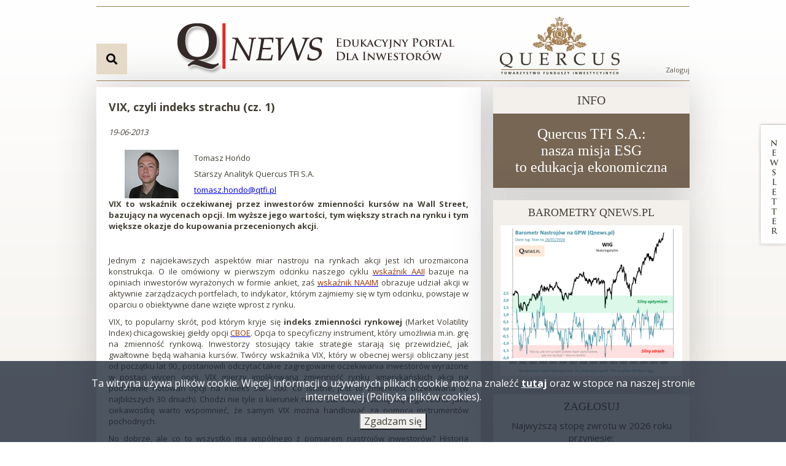

--- FILE ---
content_type: text/html; charset=UTF-8
request_url: https://qnews.pl/aktualnosc/vix-czyli-indeks-strachu-cz-1
body_size: 9159
content:


<!DOCTYPE html>
<html lang="pl" dir="ltr" prefix="content: http://purl.org/rss/1.0/modules/content/  dc: http://purl.org/dc/terms/  foaf: http://xmlns.com/foaf/0.1/  og: http://ogp.me/ns#  rdfs: http://www.w3.org/2000/01/rdf-schema#  schema: http://schema.org/  sioc: http://rdfs.org/sioc/ns#  sioct: http://rdfs.org/sioc/types#  skos: http://www.w3.org/2004/02/skos/core#  xsd: http://www.w3.org/2001/XMLSchema# ">
<head>
  <meta charset="utf-8" />
<meta name="Generator" content="Drupal 9 (https://www.drupal.org)" />
<meta name="MobileOptimized" content="width" />
<meta name="HandheldFriendly" content="true" />
<meta name="viewport" content="width=device-width, initial-scale=1.0" />
<link rel="icon" href="/themes/custom/qnews/favicon.ico" type="image/vnd.microsoft.icon" />
<link rel="canonical" href="https://qnews.pl/aktualnosc/vix-czyli-indeks-strachu-cz-1" />
<link rel="shortlink" href="https://qnews.pl/node/4614" />

    <title>VIX, czyli indeks strachu (cz. 1) | Qnews - Edukacyjny Portal Dla Inwestorów</title>
    <link rel="stylesheet" media="all" href="/core/themes/stable/css/system/components/ajax-progress.module.css?ss8ecl" />
<link rel="stylesheet" media="all" href="/core/themes/stable/css/system/components/align.module.css?ss8ecl" />
<link rel="stylesheet" media="all" href="/core/themes/stable/css/system/components/autocomplete-loading.module.css?ss8ecl" />
<link rel="stylesheet" media="all" href="/core/themes/stable/css/system/components/fieldgroup.module.css?ss8ecl" />
<link rel="stylesheet" media="all" href="/core/themes/stable/css/system/components/container-inline.module.css?ss8ecl" />
<link rel="stylesheet" media="all" href="/core/themes/stable/css/system/components/clearfix.module.css?ss8ecl" />
<link rel="stylesheet" media="all" href="/core/themes/stable/css/system/components/details.module.css?ss8ecl" />
<link rel="stylesheet" media="all" href="/core/themes/stable/css/system/components/hidden.module.css?ss8ecl" />
<link rel="stylesheet" media="all" href="/core/themes/stable/css/system/components/item-list.module.css?ss8ecl" />
<link rel="stylesheet" media="all" href="/core/themes/stable/css/system/components/js.module.css?ss8ecl" />
<link rel="stylesheet" media="all" href="/core/themes/stable/css/system/components/nowrap.module.css?ss8ecl" />
<link rel="stylesheet" media="all" href="/core/themes/stable/css/system/components/position-container.module.css?ss8ecl" />
<link rel="stylesheet" media="all" href="/core/themes/stable/css/system/components/progress.module.css?ss8ecl" />
<link rel="stylesheet" media="all" href="/core/themes/stable/css/system/components/reset-appearance.module.css?ss8ecl" />
<link rel="stylesheet" media="all" href="/core/themes/stable/css/system/components/resize.module.css?ss8ecl" />
<link rel="stylesheet" media="all" href="/core/themes/stable/css/system/components/sticky-header.module.css?ss8ecl" />
<link rel="stylesheet" media="all" href="/core/themes/stable/css/system/components/system-status-counter.css?ss8ecl" />
<link rel="stylesheet" media="all" href="/core/themes/stable/css/system/components/system-status-report-counters.css?ss8ecl" />
<link rel="stylesheet" media="all" href="/core/themes/stable/css/system/components/system-status-report-general-info.css?ss8ecl" />
<link rel="stylesheet" media="all" href="/core/themes/stable/css/system/components/tabledrag.module.css?ss8ecl" />
<link rel="stylesheet" media="all" href="/core/themes/stable/css/system/components/tablesort.module.css?ss8ecl" />
<link rel="stylesheet" media="all" href="/core/themes/stable/css/system/components/tree-child.module.css?ss8ecl" />
<link rel="stylesheet" media="all" href="/modules/contrib/poll/css/poll.base.css?ss8ecl" />
<link rel="stylesheet" media="all" href="/modules/contrib/poll/css/poll.theme.css?ss8ecl" />
<link rel="stylesheet" media="all" href="/modules/custom/slick_slider/css/slick.css?ss8ecl" />
<link rel="stylesheet" media="all" href="/core/themes/stable/css/views/views.module.css?ss8ecl" />
<link rel="stylesheet" media="all" href="/modules/contrib/eu_cookie_compliance/css/eu_cookie_compliance.bare.css?ss8ecl" />
<link rel="stylesheet" media="all" href="/modules/contrib/ckeditor_accordion/css/ckeditor-accordion.css?ss8ecl" />
<link rel="stylesheet" media="all" href="/core/themes/stable/css/core/assets/vendor/normalize-css/normalize.css?ss8ecl" />
<link rel="stylesheet" media="all" href="/core/themes/stable/css/core/normalize-fixes.css?ss8ecl" />
<link rel="stylesheet" media="all" href="/core/themes/classy/css/components/action-links.css?ss8ecl" />
<link rel="stylesheet" media="all" href="/core/themes/classy/css/components/breadcrumb.css?ss8ecl" />
<link rel="stylesheet" media="all" href="/core/themes/classy/css/components/button.css?ss8ecl" />
<link rel="stylesheet" media="all" href="/core/themes/classy/css/components/collapse-processed.css?ss8ecl" />
<link rel="stylesheet" media="all" href="/core/themes/classy/css/components/container-inline.css?ss8ecl" />
<link rel="stylesheet" media="all" href="/core/themes/classy/css/components/details.css?ss8ecl" />
<link rel="stylesheet" media="all" href="/core/themes/classy/css/components/exposed-filters.css?ss8ecl" />
<link rel="stylesheet" media="all" href="/core/themes/classy/css/components/field.css?ss8ecl" />
<link rel="stylesheet" media="all" href="/core/themes/classy/css/components/form.css?ss8ecl" />
<link rel="stylesheet" media="all" href="/core/themes/classy/css/components/icons.css?ss8ecl" />
<link rel="stylesheet" media="all" href="/core/themes/classy/css/components/inline-form.css?ss8ecl" />
<link rel="stylesheet" media="all" href="/core/themes/classy/css/components/item-list.css?ss8ecl" />
<link rel="stylesheet" media="all" href="/core/themes/classy/css/components/link.css?ss8ecl" />
<link rel="stylesheet" media="all" href="/core/themes/classy/css/components/links.css?ss8ecl" />
<link rel="stylesheet" media="all" href="/core/themes/classy/css/components/menu.css?ss8ecl" />
<link rel="stylesheet" media="all" href="/core/themes/classy/css/components/more-link.css?ss8ecl" />
<link rel="stylesheet" media="all" href="/core/themes/classy/css/components/pager.css?ss8ecl" />
<link rel="stylesheet" media="all" href="/core/themes/classy/css/components/tabledrag.css?ss8ecl" />
<link rel="stylesheet" media="all" href="/core/themes/classy/css/components/tableselect.css?ss8ecl" />
<link rel="stylesheet" media="all" href="/core/themes/classy/css/components/tablesort.css?ss8ecl" />
<link rel="stylesheet" media="all" href="/core/themes/classy/css/components/tabs.css?ss8ecl" />
<link rel="stylesheet" media="all" href="/core/themes/classy/css/components/textarea.css?ss8ecl" />
<link rel="stylesheet" media="all" href="/core/themes/classy/css/components/ui-dialog.css?ss8ecl" />
<link rel="stylesheet" media="all" href="/core/themes/classy/css/components/messages.css?ss8ecl" />
<link rel="stylesheet" media="all" href="/core/themes/classy/css/components/node.css?ss8ecl" />
<link rel="stylesheet" media="all" href="/core/themes/classy/css/components/progress.css?ss8ecl" />
<link rel="stylesheet" media="all" href="/themes/custom/vobacom_basic/css/WCAG.css?ss8ecl" />
<link rel="stylesheet" media="all" href="/themes/custom/vobacom_basic/css/RWD.css?ss8ecl" />
<link rel="stylesheet" media="all" href="/themes/custom/vobacom_basic/css/eu_cookie_compliance.css?ss8ecl" />
<link rel="stylesheet" media="all" href="/themes/custom/qnews/css/style.css?ss8ecl" />

      
        </head>

        
<body class="path-node page-node-type-news">

<h1 class="visually-hidden">VIX, czyli indeks strachu (cz. 1) | Qnews - Edukacyjny Portal Dla Inwestorów</h1>

<div class="skip-links">
    <a href="#main-menu"
     class="visually-hidden focusable skip-link">Skip to main menu</a>
  <a href="#main-content"
     class="visually-hidden focusable skip-link">Przejdź do treści</a>
  <a href="#search-block-form"
     class="visually-hidden focusable skip-link">Skip to search</a>
  <a href="#footer"
     class="visually-hidden focusable skip-link">Skip to footer</a>
</div>


  <div class="dialog-off-canvas-main-canvas" data-off-canvas-main-canvas>
    

<div id="page">
    
      <section class="region region-sticky">
    <div id="block-newsletter" class="block--basic block block-block-content block-block-contentdb294f6b-7852-40fa-8a36-eeb99d92717c">
  
    
      <div class="content">
      
  <div class="clearfix text-formatted field field--name-body field--type-text-with-summary field--label-hidden field__items">
        <div class="field__item"><p><a aria-label="" href="/newsletter/subscriptions" id="" rel="" target="" title="newsletter"><img alt="newsletter" data-entity-type="file" data-entity-uuid="8f56c6f2-dcba-458a-a34a-dce914afcb8b" src="/sites/default/files/inline-images/newsletter.png" width="45" height="201" loading="lazy" /></a></p>
</div>
  </div>
    </div>
  </div>

  </section>

    <header>
          <section class="region region-header">
    <div class="search-block-form block-search-engine block block-search container-inline" data-drupal-selector="search-block-form" id="block-qnews-search" role="search">
    
        

            <button id="show-hide-search-box" class="show-hide-search-box">
            <span class="visually-hidden">Go to search engine</span>
        </button>

        <div class="search-box search-box-hidden">
            <form action="/search/node" method="get" id="search-block-form" accept-charset="UTF-8">
  <div class="js-form-item form-item js-form-type-search form-type-search js-form-item-keys form-item-keys form-no-label">
      <label for="edit-keys" class="visually-hidden">Szukaj</label>
        <input title="Wprowadź słowa, które mają zostać wyszukane." placeholder="Wpisz szukaną frazę..." data-drupal-selector="edit-keys" type="search" id="edit-keys" name="keys" value="" size="15" maxlength="128" class="form-search" />

        </div>
<div data-drupal-selector="edit-actions" class="form-actions js-form-wrapper form-wrapper" id="edit-actions"><input data-drupal-selector="edit-submit" type="submit" id="edit-submit" value="Szukaj" class="button js-form-submit form-submit" />
</div>

</form>

        </div>
    </div>
<div id="block-qnews-branding" class="block block-system block-system-branding-block">
  
    
        <a href="/" rel="home" class="site-logo">
      <img src="/sites/default/files/qnews-logo.png" alt="Strona główna" />
    </a>
      </div>
<div id="block-grafikanaglowek" class="block--basic block block-block-content block-block-contentf3f3a1fb-9e58-456e-877d-dbc2d1efd0ca">
  
    
      <div class="content">
      
  <div class="clearfix text-formatted field field--name-body field--type-text-with-summary field--label-hidden field__items">
        <div class="field__item"><p><img alt="quercus" data-entity-type="file" data-entity-uuid="6f59332d-234d-4ee3-bc9d-e0192233b0e4" src="/sites/default/files/inline-images/quercus-logo.png" width="196" height="94" loading="lazy" /></p>
</div>
  </div>
    </div>
  </div>
<nav aria-labelledby="block-menukontauzytkownika-menu" id="block-menukontauzytkownika" class="block block-menu navigation menu--account">
            
  <h2 class="visually-hidden" id="block-menukontauzytkownika-menu">Menu konta użytkownika</h2>
  

        
              <ul class="menu">
                    <li class="menu-item">
        <a href="/auth/login" data-drupal-link-system-path="auth/login">Zaloguj</a>
              </li>
        </ul>
  


  </nav>

  </section>

    </header>
      <section class="region region-above-content">
    <div data-drupal-messages-fallback class="hidden"></div>

  </section>

    <main id="main-content" class="not-front">
                    
              <section class="region region-content">
    <div id="block-qnews-page-title" class="block block-core block-page-title-block">
  
    
      <div class="content">
      
  <h2 class="page-title"><span class="field field--name-title field--type-string field--label-hidden">VIX, czyli indeks strachu (cz. 1)</span>
</h2>


    </div>
  </div>
<div id="block-qnews-content" class="block block-system block-system-main-block">
  
    
      <div class="content">
      
<article about="/aktualnosc/vix-czyli-indeks-strachu-cz-1" class="node node--type-news node--view-mode-full">

    
        

    
    <div class="node__content">
        
  <div class="field field--name-field-published-from field--type-datetime field--label-hidden field__items">
        <div class="field__item"><time datetime="2013-06-19T07:30:00Z" class="datetime">19-06-2013</time>
</div>
  </div>
  <div class="clearfix text-formatted field field--name-body field--type-text-with-summary field--label-hidden field__items">
        <div class="field__item"><table style="width: 450px;" border="0"><tbody><tr><td rowspan="3"><img width="88" height="79" src="/sites/default/files/pliki/news/import/fotka2_40.jpg" /></td><td>Tomasz Hońdo</td></tr><tr><td>Starszy Analityk Quercus TFI S.A.</td></tr><tr><td><a href="mailto:tomasz.hondo@qtfi.pl">tomasz.hondo@qtfi.pl</a></td></tr></tbody></table><p style="text-align: justify;"><strong>VIX to wskaźnik oczekiwanej przez inwestorów zmienności kursów na Wall Street, bazujący na wycenach opcji. Im wyższe jego wartości, tym większy strach na rynku i tym większe okazje do kupowania przecenionych akcji.</strong></p><p style="text-align: justify;"> </p><p style="text-align: justify;">Jednym z najciekawszych aspektów miar nastroju na rynkach akcji jest ich urozmaicona konstrukcja. O ile omówiony w pierwszym odcinku naszego cyklu <a title="Byki na Wall Street" href="http://qnews.pl/pl/news/byk%C3%B3w-na-wall-street-wcale-nie-tak-du%C5%BCo" target="_blank"><span style="color: rgb(153, 51, 0);">wskaźnik AAII</span></a> bazuje na opiniach inwestorów wyrażonych w formie ankiet, zaś <a title="NAAIM" href="http://qnews.pl/pl/news/nastroje-zarz%C4%85dzaj%C4%85cych-w-usa-nieco-si%C4%99-sch%C5%82odzi%C5%82y" target="_blank"><span style="color: rgb(153, 51, 0);">wskaźnik NAAIM</span></a> obrazuje udział akcji w aktywnie zarządzacych portfelach, to indykator, którym zajmiemy się w tym odcinku, powstaje w oparciu o obiektywne dane wzięte wprost z rynku.</p><p style="text-align: justify;">VIX, to popularny skrót, pod którym kryje się <strong>indeks zmienności rynkowej</strong> (Market Volatility Index) chicagowskiej giełdy opcji <a title="Chicago Board Options Exchange" href="http://www.cboe.com/" target="_blank"><span style="color: rgb(153, 51, 0);">CBOE</span></a>. Opcja to specyficzny instrument, który umożliwia m.in. grę na zmienność rynkową. Inwestorzy stosujący takie strategie starają się przewidzieć, jak gwałtowne będą wahania kursów. Twórcy wskaźnika VIX, który w obecnej wersji obliczany jest od początku lat 90., postanowili odczytać takie zagregowane oczekiwania inwestorów wyrażone w postaci wycen opcji. VIX mierzy implikowaną zmienność rynku amerykańskich akcji na podstawie notowań opcji na indeks S&amp;P 500. Co istotne, jest to zmienność oczekiwana (w najbliższych 30 dniach). Chodzi nie tyle o kierunek ruchu S&amp;P500, co samą siłę tego ruchu. Jako ciekawostkę warto wspomnieć, że samym VIX można handlować za pomocą instrumentów pochodnych.</p><p style="text-align: justify;">No dobrze, ale co to wszystko ma wspólnego z pomiarem nastrojów inwestorów? Historia wskaźnika jest już na tyle długa, że można na jej podstawie zauważyć pewną regułę. Otóż <strong>najwyższe wartości VIX zostały zanotowane w okresach panicznej wyprzedaży akcji</strong>. Historyczne maksimum (ponad 80 pkt) wskaźnik ustanowił w październiku 2008 r., w samym epicentrum kryzysu finansowego w USA. W tym miejscu docieramy do brakującego elementu układanki, czyli łącznika między poziomem oczekiwanej zmienności, a nastrojami inwestorów. Otóż w okresach gwałtownej wyprzedaży akcji, rośnie popyt na zabezpieczenie się przed gwałtownymi ruchami notowań. Popyt na zabezpieczenie zwiększa z kolei wycenę opcji, a stąd już prosta droga do zwyżki VIX.</p><p style="text-align: justify;">Z kolei <strong>historycznie bardzo niskie poziomy wskaźnika zanotowane w okresie od jesieni 2005 r. do jesieni 2006 r. towarzyszyły „starzeniu się” hossy</strong>, która ostatecznie umarła w II połowie 2007 r. W tym okresie kursy akcji powoli jeszcze rosły, a bieżąca zmienność była stosunkowo niewielka. To sprawiało, że niewielki był popyt na zabezpieczenie się przed gwałtownymi ruchami kursów, tak więc w konsekwencji niski był też poziom VIX.</p><p style="text-align: center;">VIX i S&amp;P500</p><p><img width="471" height="338" title="VIX i S&amp;P500" style="margin-right: auto; margin-left: auto; display: block;" alt="VIX i S&amp;P500" src="/sites/default/files/pliki/news/import/vix_1_4.png" /></p><p style="text-align: justify;"><em>Już niebawem w <a title="VIX - część druga" href="http://qnews.pl/pl/news/indeks-strachu-podpowiada-kiedy-trzeba-si%C4%99-ba%C4%87-kiedy-warto-zaryzykowa%C4%87" target="_blank"><span style="text-decoration: underline;">kolejnej części</span></a> naszego cyklu zaprezentujemy dokładne poziomy VIX, których przekroczenie można traktować jako sygnały nadmiernego pesymizmu/optymizmu rynkowego.</em></p>
</div>
  </div>
    </div>
    <div class="node-news-all"><a href="/aktualnosc">Wszystkie aktualności</a></div>

</article>

    </div>
  </div>
<div class="views-element-container block block-views block-views-blocksee-more-block-1" id="block-views-block-see-more-block-1">
  
      <h2>Zobacz także</h2>
    
      <div class="content">
      <div><div class="view view-see-more view-id-see_more view-display-id-block_1 js-view-dom-id-c7614fd7ddf8236c3be245a3e4dbded4bf34df2b59af06a3f989c19e29d58e29">
  
    
      
      <div class="view-content">
          <div class="views-row"><div class="views-field views-field-title"><span class="field-content"><a href="/aktualnosc/mocny-start-indeksu-rynkow-wschodzacych-w-nowym-roku" hreflang="pl">Mocny start indeksu rynków wschodzących w nowym roku</a></span></div></div>
    <div class="views-row"><div class="views-field views-field-title"><span class="field-content"><a href="/aktualnosc/rynek-obligacji-firm-z-rekordami-jakie-perspektywy" hreflang="pl">Rynek obligacji firm z rekordami. Jakie perspektywy?</a></span></div></div>
    <div class="views-row"><div class="views-field views-field-title"><span class="field-content"><a href="/aktualnosc/temat-japonskiego-dlugu-promieniuje-na-globalne-rynki" hreflang="pl">Temat japońskiego długu promieniuje na globalne rynki</a></span></div></div>
    <div class="views-row"><div class="views-field views-field-title"><span class="field-content"><a href="/aktualnosc/hiperbycze-nastroje-na-rynkach-wg-sondazu-bofa" hreflang="pl">&quot;Hiperbycze&quot; nastroje na rynkach wg sondażu BofA</a></span></div></div>
    <div class="views-row"><div class="views-field views-field-title"><span class="field-content"><a href="/aktualnosc/ten-wskaznik-makro-jest-najwyzej-od-2021-roku" hreflang="pl">Ten wskaźnik makro jest najwyżej od 2021 roku</a></span></div></div>
    <div class="views-row"><div class="views-field views-field-title"><span class="field-content"><a href="/aktualnosc/nie-slabnie-apetyt-nbp-na-zloto" hreflang="pl">Nie słabnie apetyt NBP na złoto</a></span></div></div>
    <div class="views-row"><div class="views-field views-field-title"><span class="field-content"><a href="/aktualnosc/rozgrzewaja-sie-naplywy-do-funduszy-polskich-akcji" hreflang="pl">Rozgrzewają się napływy do funduszy polskich akcji</a></span></div></div>
    <div class="views-row"><div class="views-field views-field-title"><span class="field-content"><a href="/aktualnosc/obligacje-10-letnie-przymierzaja-sie-do-testowania-waznego-poziomu" hreflang="pl">Obligacje 10-letnie przymierzają się do testowania ważnego poziomu</a></span></div></div>
    <div class="views-row"><div class="views-field views-field-title"><span class="field-content"><a href="/aktualnosc/nasz-portfel-edukacyjny-z-wynikiem-najlepszym-od-2009-roku" hreflang="pl">Nasz Portfel Edukacyjny z wynikiem najlepszym od 2009 roku!</a></span></div></div>
    <div class="views-row"><div class="views-field views-field-title"><span class="field-content"><a href="/aktualnosc/noworoczny-optymizm-na-rynkach-czy-nie-za-silny" hreflang="pl">Noworoczny optymizm na rynkach - czy nie za silny?</a></span></div></div>

    </div>
  
          </div>
</div>

    </div>
  </div>

  </section>

              <section class="region region-right-column">
    <div id="block-info" class="block--basic block block-block-content block-block-content385be9ed-4e01-4ed7-9095-2a53152546f4">
  
      <h2>Info</h2>
    
      <div class="content">
      
  <div class="clearfix text-formatted field field--name-body field--type-text-with-summary field--label-hidden field__items">
        <div class="field__item"><p>Quercus TFI S.A.:</p>

<p>nasza misja ESG</p>

<p>to edukacja ekonomiczna</p>
</div>
  </div>
    </div>
  </div>
<div class="views-element-container block block-views block-views-blockwskaznik-notowan-qtfi-block-1" id="block-views-block-wskaznik-notowan-qtfi-block-1">
  
      <h2>Barometry Qnews.pl</h2>
    
      <div class="content">
      <div><div class="view view-wskaznik-notowan-qtfi view-id-wskaznik_notowan_qtfi view-display-id-block_1 js-view-dom-id-99949c3385fa876c4a75242838704f1b884e36fcfd1a4f91f8417a63021aa2dd">
  
    
      
      <div class="view-content">
          <div class="views-row"><div class="views-field views-field-field-obraz-wykresu"><div class="field-content">  <a href="/barometry-qnewspl" hreflang="pl"><img src="/sites/default/files/styles/obraz_wykresu/public/2026-01/barpl_chart_1.png?itok=UXI5-loz" width="296" height="245" alt="Barometr Nastrojów na GPW" loading="lazy" typeof="foaf:Image" class="image-style-obraz-wykresu" />

</a>
</div></div></div>

    </div>
  
          </div>
</div>

    </div>
  </div>
<div class="poll-view block block-poll block-poll-recent-block" id="block-najswiezszaankieta">
    <h2>Zagłosuj</h2>
    
            <h3>Najwyższą stopę zwrotu w 2026 roku przyniesie:</h3>
        
            <div class="content">
            <div><form class="poll-view-form-19 poll-view-form" data-drupal-selector="poll-view-form-19" action="/poll/19?destination=/aktualnosc/vix-czyli-indeks-strachu-cz-1" method="post" id="poll-view-form-19" accept-charset="UTF-8">
  
<div class="poll">
  <div class="vote-form">
    
    <fieldset data-drupal-selector="edit-choice" id="edit-choice--wrapper" class="fieldgroup form-composite js-form-item form-item js-form-wrapper form-wrapper">
      <legend>
    <span class="visually-hidden fieldset-legend">Wybory</span>
  </legend>
  <div class="fieldset-wrapper">
                <div id="edit-choice" class="form-radios"><div class="js-form-item form-item js-form-type-radio form-type-radio js-form-item-choice form-item-choice">
        <input data-drupal-selector="edit-choice-64" type="radio" id="edit-choice-64" name="choice" value="64" class="form-radio" />

        <label for="edit-choice-64" class="option">S&amp;P 500</label>
      </div>
<div class="js-form-item form-item js-form-type-radio form-type-radio js-form-item-choice form-item-choice">
        <input data-drupal-selector="edit-choice-65" type="radio" id="edit-choice-65" name="choice" value="65" class="form-radio" />

        <label for="edit-choice-65" class="option">WIG</label>
      </div>
<div class="js-form-item form-item js-form-type-radio form-type-radio js-form-item-choice form-item-choice">
        <input data-drupal-selector="edit-choice-66" type="radio" id="edit-choice-66" name="choice" value="66" class="form-radio" />

        <label for="edit-choice-66" class="option">TBSP (polskie obligacje)</label>
      </div>
<div class="js-form-item form-item js-form-type-radio form-type-radio js-form-item-choice form-item-choice">
        <input data-drupal-selector="edit-choice-67" type="radio" id="edit-choice-67" name="choice" value="67" class="form-radio" />

        <label for="edit-choice-67" class="option">Złoto</label>
      </div>
</div>

          </div>
</fieldset>


    <div data-drupal-selector="edit-actions" class="form-actions js-form-wrapper form-wrapper" id="edit-actions"><input data-drupal-selector="edit-vote" type="submit" id="edit-vote" name="op" value="Głosuj" class="button button--primary js-form-submit form-submit" />
</div>

  </div>
<input autocomplete="off" data-drupal-selector="form-3tyw5hduip-e-fxhiw4lyxrjmfziscqnkslth48rg3c" type="hidden" name="form_build_id" value="form-3tYw5Hduip-E-fxhIw4lYXRjmFZisCqnkSLTH48rg3c" />
<input data-drupal-selector="edit-poll-view-form-19" type="hidden" name="form_id" value="poll_view_form_19" />
<input data-drupal-selector="edit-honeypot-time" type="hidden" name="honeypot_time" value="2x5g3yzJg7SfWhRKaJwsDQ-l6zGqlW69HOtGAIAVKpM" />
<div class="url_anti_spam-textfield js-form-wrapper form-wrapper" style="display: none !important;"><div class="js-form-item form-item js-form-type-textfield form-type-textfield js-form-item-url-anti-spam form-item-url-anti-spam">
      <label for="edit-url-anti-spam">Leave this field blank</label>
        <input autocomplete="off" data-drupal-selector="edit-url-anti-spam" type="text" id="edit-url-anti-spam" name="url_anti_spam" value="" size="20" maxlength="128" class="form-text" />

        </div>
</div>

</div>

</form>
</div>

        </div>
        <div class="all-results"><a href="/polls">Wszystkie ankiety</a></div>
</div>

  </section>

            </main>
    
    <footer id="footer">
          <section class="region region-top-bar">
    <div id="block-infoadres" class="block--basic block block-block-content block-block-contentb0a98f49-fd32-45ab-a272-3350e0e931aa">
  
    
      <div class="content">
      
  <div class="clearfix text-formatted field field--name-body field--type-text-with-summary field--label-hidden field__items">
        <div class="field__item"><p>Quercus Towarzystwo Funduszy Inwestycyjnych Spółka Akcyjna, ul. Nowy Świat 6/12, 00-400 Warszawa, tel.: +48 22 205 3000, fax: +48 22 205 3001, e-mail: <a href="mailto:biuro@qtfi.pl">biuro@qtfi.pl</a></p>

<p>Infolinia: +48 22 33 89 114, linia do składania zleceń telefonicznych: +48 22 33 89 115</p>
</div>
  </div>
    </div>
  </div>
<nav aria-labelledby="block-nawigacjadolna-menu" id="block-nawigacjadolna" class="block block-menu navigation menu--menu-bottom">
            
  <h2 class="visually-hidden" id="block-nawigacjadolna-menu">Nawigacja dolna</h2>
  

        
              <ul class="menu">
                    <li class="menu-item">
        <a href="/sitemap" data-drupal-link-system-path="sitemap">Mapa serwisu</a>
              </li>
                <li class="menu-item">
        <a href="/nota-prawna" data-drupal-link-system-path="node/16">Nota prawna</a>
              </li>
                <li class="menu-item">
        <a href="/rss.xml" data-drupal-link-system-path="rss.xml">RSS</a>
              </li>
                <li class="menu-item">
        <a href="/polityka-plikow-cookies" data-drupal-link-system-path="node/2">Polityka plików cookies</a>
              </li>
        </ul>
  


  </nav>

  </section>

          <section class="region region-bottom-bar">
    <div id="block-logostopka" class="block--basic block block-block-content block-block-content5b1b8425-7093-4cf7-8ebc-e701c1d235a9">
  
    
      <div class="content">
      
  <div class="clearfix text-formatted field field--name-body field--type-text-with-summary field--label-hidden field__items">
        <div class="field__item"><p><img alt="logo" data-entity-type="file" data-entity-uuid="ebaa283a-270d-49fc-a723-c1fe8276070d" src="/sites/default/files/inline-images/querkusmini.png" width="65" height="31" loading="lazy" /></p>

<p>© 2007-2022 Quercus TFI S.A.</p>
</div>
  </div>
    </div>
  </div>
<div id="block-wykonanie" class="block--basic block block-block-content block-block-contentb4b8d074-8163-4314-a6be-e88e251e9d5b">
  
    
      <div class="content">
      
  <div class="clearfix text-formatted field field--name-body field--type-text-with-summary field--label-hidden field__items">
        <div class="field__item"><p>Wykonanie: <a href="https://vobacom.pl/" rel="noopener" target="_blank" title="vobacom">VOBACOM</a></p>
</div>
  </div>
    </div>
  </div>

  </section>

    </footer>
</div>
  </div>


<script type="application/json" data-drupal-selector="drupal-settings-json">{"path":{"baseUrl":"\/","scriptPath":null,"pathPrefix":"","currentPath":"node\/4614","currentPathIsAdmin":false,"isFront":false,"currentLanguage":"pl"},"pluralDelimiter":"\u0003","suppressDeprecationErrors":true,"ajaxPageState":{"libraries":"ckeditor_accordion\/accordion_style,classy\/base,classy\/messages,classy\/node,core\/drupal.ajax,core\/internal.jquery.form,core\/normalize,eu_cookie_compliance\/eu_cookie_compliance_bare,node_links\/NodeLinksSocialMedia,poll\/drupal.poll-links,qnews\/qnews-theme,qnews\/top-search-engine,system\/base,views\/views.module,vobacom_basic\/RWD,vobacom_basic\/WCAG,vobacom_basic\/eu_cookie_compliance","theme":"qnews","theme_token":null},"ajaxTrustedUrl":{"\/search\/node":true,"\/poll\/19?destination=\/aktualnosc\/vix-czyli-indeks-strachu-cz-1":true,"\/poll\/19?ajax_form=1\u0026view_mode=block":true},"eu_cookie_compliance":{"cookie_policy_version":"1.0.0","popup_enabled":true,"popup_agreed_enabled":false,"popup_hide_agreed":false,"popup_clicking_confirmation":false,"popup_scrolling_confirmation":false,"popup_html_info":"\u003Cdiv aria-labelledby=\u0022popup-text\u0022  class=\u0022eu-cookie-compliance-banner eu-cookie-compliance-banner-info eu-cookie-compliance-banner--default\u0022\u003E\n  \u003Cdiv class=\u0022popup-content info eu-cookie-compliance-content\u0022\u003E\n        \u003Cdiv id=\u0022popup-text\u0022 class=\u0022eu-cookie-compliance-message\u0022 role=\u0022document\u0022\u003E\n      Ta witryna u\u017cywa plik\u00f3w cookie. Wi\u0119cej informacji o u\u017cywanych plikach cookie mo\u017cna znale\u017a\u0107 \u003Ca href=\u0022\/polityka-plikow-cookies\u0022\u003Etutaj\u003C\/a\u003E oraz w stopce na naszej stronie internetowej (Polityka plik\u00f3w cookies).\n          \u003C\/div\u003E\n\n    \n    \u003Cdiv id=\u0022popup-buttons\u0022 class=\u0022eu-cookie-compliance-buttons\u0022\u003E\n            \u003Cbutton type=\u0022button\u0022 class=\u0022agree-button eu-cookie-compliance-default-button\u0022\u003EZgadzam si\u0119\u003C\/button\u003E\n          \u003C\/div\u003E\n  \u003C\/div\u003E\n\u003C\/div\u003E","use_mobile_message":false,"mobile_popup_html_info":"\u003Cdiv aria-labelledby=\u0022popup-text\u0022  class=\u0022eu-cookie-compliance-banner eu-cookie-compliance-banner-info eu-cookie-compliance-banner--default\u0022\u003E\n  \u003Cdiv class=\u0022popup-content info eu-cookie-compliance-content\u0022\u003E\n        \u003Cdiv id=\u0022popup-text\u0022 class=\u0022eu-cookie-compliance-message\u0022 role=\u0022document\u0022\u003E\n      \n          \u003C\/div\u003E\n\n    \n    \u003Cdiv id=\u0022popup-buttons\u0022 class=\u0022eu-cookie-compliance-buttons\u0022\u003E\n            \u003Cbutton type=\u0022button\u0022 class=\u0022agree-button eu-cookie-compliance-default-button\u0022\u003EZgadzam si\u0119\u003C\/button\u003E\n          \u003C\/div\u003E\n  \u003C\/div\u003E\n\u003C\/div\u003E","mobile_breakpoint":768,"popup_html_agreed":false,"popup_use_bare_css":true,"popup_height":"auto","popup_width":"100%","popup_delay":1000,"popup_link":"\/polityka-plikow-cookies","popup_link_new_window":false,"popup_position":false,"fixed_top_position":true,"popup_language":"pl","store_consent":false,"better_support_for_screen_readers":false,"cookie_name":"","reload_page":false,"domain":"","domain_all_sites":false,"popup_eu_only":false,"popup_eu_only_js":false,"cookie_lifetime":100,"cookie_session":0,"set_cookie_session_zero_on_disagree":0,"disagree_do_not_show_popup":false,"method":"default","automatic_cookies_removal":true,"allowed_cookies":"","withdraw_markup":"\u003Cbutton type=\u0022button\u0022 class=\u0022eu-cookie-withdraw-tab\u0022\u003EPrivacy settings\u003C\/button\u003E\n\u003Cdiv aria-labelledby=\u0022popup-text\u0022 class=\u0022eu-cookie-withdraw-banner\u0022\u003E\n  \u003Cdiv class=\u0022popup-content info eu-cookie-compliance-content\u0022\u003E\n    \u003Cdiv id=\u0022popup-text\u0022 class=\u0022eu-cookie-compliance-message\u0022 role=\u0022document\u0022\u003E\n      \u003Ch2\u003EWe use cookies on this site to enhance your user experience\u003C\/h2\u003E\u003Cp\u003EYou have given your consent for us to set cookies.\u003C\/p\u003E\n    \u003C\/div\u003E\n    \u003Cdiv id=\u0022popup-buttons\u0022 class=\u0022eu-cookie-compliance-buttons\u0022\u003E\n      \u003Cbutton type=\u0022button\u0022 class=\u0022eu-cookie-withdraw-button \u0022\u003EWithdraw consent\u003C\/button\u003E\n    \u003C\/div\u003E\n  \u003C\/div\u003E\n\u003C\/div\u003E","withdraw_enabled":false,"reload_options":0,"reload_routes_list":"","withdraw_button_on_info_popup":false,"cookie_categories":[],"cookie_categories_details":[],"enable_save_preferences_button":true,"cookie_value_disagreed":"0","cookie_value_agreed_show_thank_you":"1","cookie_value_agreed":"2","containing_element":"body","settings_tab_enabled":false,"olivero_primary_button_classes":"","olivero_secondary_button_classes":"","close_button_action":"close_banner","open_by_default":true,"modules_allow_popup":true,"hide_the_banner":false,"geoip_match":true},"ckeditorAccordion":{"accordionStyle":{"collapseAll":1,"keepRowsOpen":0}},"ajax":{"edit-vote":{"callback":"::ajaxReplaceForm","url":"\/poll\/19?ajax_form=1\u0026view_mode=block","event":"mousedown","keypress":true,"prevent":"click","dialogType":"ajax","submit":{"_triggering_element_name":"op","_triggering_element_value":"G\u0142osuj"}}},"user":{"uid":0,"permissionsHash":"0b1f99d69c06b7a52a1eecf32d84a564279e3c6ba64f38977a825a7766bd083c"}}</script>
<script src="/core/assets/vendor/jquery/jquery.min.js?v=3.6.0"></script>
<script src="/core/misc/polyfills/element.matches.js?v=9.4.7"></script>
<script src="/core/misc/polyfills/object.assign.js?v=9.4.7"></script>
<script src="/core/misc/polyfills/nodelist.foreach.js?v=9.4.7"></script>
<script src="/core/assets/vendor/css-escape/css.escape.js?v=1.5.1"></script>
<script src="/core/assets/vendor/once/once.min.js?v=1.0.1"></script>
<script src="/core/assets/vendor/jquery-once/jquery.once.min.js?v=2.2.3"></script>
<script src="/core/misc/drupalSettingsLoader.js?v=9.4.7"></script>
<script src="/sites/default/files/languages/pl_APWpGgZN--4_RnJ68YmNRGL6tm9cXVGTvO5NkPwMiNY.js?ss8ecl"></script>
<script src="/core/misc/drupal.js?v=9.4.7"></script>
<script src="/core/misc/drupal.init.js?v=9.4.7"></script>
<script src="/core/assets/vendor/tabbable/index.umd.min.js?v=5.3.2"></script>
<script src="/themes/custom/vobacom_basic/js/WCAG.js?ss8ecl"></script>
<script src="/themes/custom/vobacom_basic/js/libraries/what-input.min.js?ss8ecl"></script>
<script src="/themes/custom/vobacom_basic/js/RWD.js?ss8ecl"></script>
<script src="/modules/custom/slick_slider/js/slick.min.js?v=1.x"></script>
<script src="/themes/custom/qnews/js/misc.js?ss8ecl"></script>
<script src="/core/assets/vendor/js-cookie/js.cookie.min.js?v=3.0.1"></script>
<script src="/core/misc/jquery.once.bc.js?v=9.4.7"></script>
<script src="/modules/contrib/eu_cookie_compliance/js/eu_cookie_compliance.min.js?v=9.4.7" defer minified></script>
<script src="/modules/contrib/ckeditor_accordion/js/ckeditor-accordion.js?v=1.x"></script>
<script src="/modules/custom/node_links/js/NodeLinksSocialMedia.js?ss8ecl"></script>
<script src="/themes/custom/qnews/js/top-search-engine.js?ss8ecl"></script>
<script src="/core/assets/vendor/jquery-form/jquery.form.min.js?v=4.3.0"></script>
<script src="/core/misc/progress.js?v=9.4.7"></script>
<script src="/core/misc/ajax.js?v=9.4.7"></script>
<script src="/core/themes/stable/js/ajax.js?v=9.4.7"></script>

</body>
</html>


--- FILE ---
content_type: text/css
request_url: https://qnews.pl/themes/custom/vobacom_basic/css/WCAG.css?ss8ecl
body_size: 56
content:
html[data-whatinput=keyboard] *:focus {
  outline: 2px solid red;
  outline-offset: -2px;
}

html[data-whatinput=mouse] *:focus {
  outline: none;
}

div.slick-slide:focus {
  outline-offset: -2px;
}

/* SKIP LINKS */
ul.skip-links {
  position: absolute;
  z-index: 3;
  top: 10px;
  left: 10px;
  margin: 0;
  padding: 0;
}
ul.skip-links > li {
  margin: 0;
  padding: 0;
  list-style: none;
}
ul.skip-links > li > a {
  display: block;
  font-weight: bold;
  padding: 10px;
  text-decoration: none;
  margin: 10px 0 0 10px;
  background: #fff;
}
ul.skip-links > li > a:focus {
  outline-offset: 0;
}

body.adminimal-admin-toolbar div.skip-links {
  margin-top: 79px;
}

/*# sourceMappingURL=WCAG.css.map */


--- FILE ---
content_type: text/css
request_url: https://qnews.pl/themes/custom/qnews/css/style.css?ss8ecl
body_size: 3187
content:
@import url("https://fonts.googleapis.com/css2?family=Open+Sans:wght@300&display=swap");
@import url("https://fonts.googleapis.com/css2?family=Open+Sans&display=swap");
@import url("https://fonts.googleapis.com/css2?family=Open+Sans:wght@700&display=swap");
@import url("https://cdnjs.cloudflare.com/ajax/libs/font-awesome/5.13.0/css/all.min.css");
* {
  box-sizing: border-box; }

html,
body {
  margin: 0;
  padding: 0;
  font-size: 16px;
  font-family: 'Open Sans', sans-serif;
  font-weight: 400;
  color: #444036;
  background: linear-gradient(#ffffff, #dfd5c5) no-repeat;
  min-height: 100vh; }

div#page {
  width: 100%;
  max-width: 966px;
  margin: 0 auto; }

p {
  margin: 0 0 10px 0; }
  p:last-child {
    margin: 0; }

img {
  max-width: 100%;
  height: auto;
  display: block; }

main#main-content {
  display: flex; }
  @media all and (max-width: 1000px) {
    main#main-content {
      flex-direction: column;
      align-items: center; } }
  main#main-content section.region-front {
    width: calc(100% - 340px); }
    @media all and (max-width: 1000px) {
      main#main-content section.region-front {
        width: calc(100% - 40px);
        margin: 20px 0; } }
  main#main-content section.region-right-column {
    width: 320px;
    margin-left: 20px; }
    @media all and (max-width: 1000px) {
      main#main-content section.region-right-column {
        width: calc(100% - 40px);
        margin: 0; } }
  main#main-content section.region-content {
    width: calc(100% - 340px);
    -webkit-box-shadow: 0 0 60px rgba(50, 50, 50, 0.24);
    -moz-box-shadow: 0 0 60px rgba(50, 50, 50, 0.24);
    box-shadow: 0 0 60px rgba(50, 50, 50, 0.24); }
    @media all and (max-width: 1000px) {
      main#main-content section.region-content {
        width: calc(100% - 40px);
        margin: 20px 0; } }

div#block-qnews-page-title div.content h2 {
  font-weight: 700;
  font-size: 1.125rem;
  margin: 20px 0; }

@media all and (max-width: 1000px) {
  footer#footer {
    margin: 0 20px; } }

div.sitemap h2 {
  font-size: 1rem; }
div.sitemap ul li a {
  font-size: 0.8125rem; }

/*BLOCK*/
div#block-qnews-search {
  position: relative;
  display: inline-block; }
  @media all and (max-width: 1000px) {
    div#block-qnews-search {
      display: none; } }
  div#block-qnews-search > button.show-hide-search-box {
    display: flex;
    justify-content: center;
    align-items: center;
    flex-wrap: nowrap;
    flex-direction: row;
    background: #e5d9c7;
    border: none;
    padding: 0;
    height: 50px;
    width: 50px; }
    div#block-qnews-search > button.show-hide-search-box::before {
      content: '\f002';
      font-family: 'Font Awesome 5 Free';
      font-weight: 600;
      font-size: 18px;
      color: #000; }
  div#block-qnews-search > div.search-box {
    max-width: 320px;
    width: 100vw;
    position: absolute;
    left: 0;
    top: 100%;
    border: 1px solid #e5d9c7;
    background-color: #fff;
    padding: 15px;
    box-sizing: border-box;
    display: none;
    z-index: 10; }
    @media all and (max-width: 1400px) {
      div#block-qnews-search > div.search-box {
        padding: 10px; } }
    div#block-qnews-search > div.search-box > form {
      display: flex;
      justify-content: flex-start;
      align-items: stretch;
      flex-wrap: nowrap;
      flex-direction: row; }
      div#block-qnews-search > div.search-box > form > div.form-item {
        margin: 0;
        flex-grow: 1; }
        div#block-qnews-search > div.search-box > form > div.form-item input {
          width: 100%;
          height: 100%;
          box-sizing: border-box;
          padding: 5px 10px;
          border: 1px solid #e5d9c7;
          border-radius: 6px;
          font-size: 1rem; }
          @media all and (max-width: 1200px) {
            div#block-qnews-search > div.search-box > form > div.form-item input {
              padding: 5px; } }
      div#block-qnews-search > div.search-box > form > div.form-actions {
        margin-left: 20px; }
        div#block-qnews-search > div.search-box > form > div.form-actions > input.form-submit {
          height: 100%;
          border: 2px solid #e5d9c7;
          background-color: #e5d9c7;
          color: #000;
          padding: 5px 20px;
          transition: .3s; }
          div#block-qnews-search > div.search-box > form > div.form-actions > input.form-submit:hover {
            background-color: #fff; }
          @media all and (max-width: 1200px) {
            div#block-qnews-search > div.search-box > form > div.form-actions > input.form-submit {
              padding: 0 15px; } }

ul#ui-id-1 div.ui-autocomplete-field-group {
  padding: 10px;
  background-color: #e5d9c7;
  color: #fff; }
ul#ui-id-1 li.ui-menu-item-first {
  padding: 15px; }
  ul#ui-id-1 li.ui-menu-item-first a.ui-menu-item-wrapper {
    padding: 0; }
    ul#ui-id-1 li.ui-menu-item-first a.ui-menu-item-wrapper.ui-state-active {
      margin: 0; }
    ul#ui-id-1 li.ui-menu-item-first a.ui-menu-item-wrapper span.ui-autocomplete-field-term {
      border: unset; }

div#block-info {
  text-align: center;
  background-color: #f3f0ec;
  margin-bottom: 20px;
  -webkit-box-shadow: 0 0 60px rgba(50, 50, 50, 0.24);
  -moz-box-shadow: 0 0 60px rgba(50, 50, 50, 0.24);
  box-shadow: 0 0 60px rgba(50, 50, 50, 0.24); }
  div#block-info h2 {
    font-size: 1.25rem;
    text-transform: uppercase;
    margin: 0;
    padding: 10px;
    font-family: serif;
    font-weight: 400; }
  div#block-info div.content {
    font-family: serif;
    background-color: #776654;
    padding: 20px 10px; }
    div#block-info div.content div.field--name-body {
      font-size: 1.5rem;
      color: #fff; }
      div#block-info div.content div.field--name-body div.field__item p {
        margin: 0; }

div#block-views-block-wskaznik-notowan-qtfi-block-1 {
  text-align: center;
  background-color: #f3f0ec;
  padding: 10px;
  -webkit-box-shadow: 0 0 60px rgba(50, 50, 50, 0.24);
  -moz-box-shadow: 0 0 60px rgba(50, 50, 50, 0.24);
  box-shadow: 0 0 60px rgba(50, 50, 50, 0.24);
  margin-bottom: 20px; }
  @media all and (max-width: 1000px) {
    div#block-views-block-wskaznik-notowan-qtfi-block-1 {
      margin-bottom: 0; } }
  div#block-views-block-wskaznik-notowan-qtfi-block-1 h2 {
    font-size: 1.125rem;
    text-transform: uppercase;
    margin: 0 0 10px 0;
    font-family: serif;
    font-weight: 400; }
  div#block-views-block-wskaznik-notowan-qtfi-block-1 div.content div.views-row div.views-field-field-obraz-wykresu img {
    margin: 0 auto; }

div#block-views-block-see-more-block-1 {
  margin: 40px -20px 0 -20px; }
  div#block-views-block-see-more-block-1 h2 {
    font-size: 1.125rem;
    text-transform: uppercase;
    margin: 0;
    padding: 10px 20px 10px 50px;
    font-family: serif;
    font-weight: 400;
    background-color: #e7e5e2; }
  div#block-views-block-see-more-block-1 div.content div.view-content div.views-row {
    padding: 20px 20px 20px 50px;
    background-color: #fff;
    border-bottom: 1px #e0deda solid; }
    div#block-views-block-see-more-block-1 div.content div.view-content div.views-row:last-child {
      border-bottom: none; }
    div#block-views-block-see-more-block-1 div.content div.view-content div.views-row div.views-field-title a {
      color: #645952;
      font-size: 0.8125rem;
      text-decoration: none; }
      div#block-views-block-see-more-block-1 div.content div.view-content div.views-row div.views-field-title a:hover {
        text-decoration: underline; }

div#block-najswiezszaankieta {
  text-align: center;
  background-color: #f3f0ec;
  padding: 10px 20px 0 20px;
  -webkit-box-shadow: 0 0 60px rgba(50, 50, 50, 0.24);
  -moz-box-shadow: 0 0 60px rgba(50, 50, 50, 0.24);
  box-shadow: 0 0 60px rgba(50, 50, 50, 0.24); }
  @media all and (max-width: 1000px) {
    div#block-najswiezszaankieta {
      display: none; } }
  div#block-najswiezszaankieta > h2 {
    font-size: 1.125rem;
    text-transform: uppercase;
    margin: 0 0 10px 0;
    font-family: serif;
    font-weight: 400; }
  div#block-najswiezszaankieta > h3 {
    font-size: 0.9375rem;
    margin: 0 0 10px 0;
    font-weight: 400; }
  div#block-najswiezszaankieta div.content form.poll-view-form-2 {
    font-size: 0.8125rem; }
    div#block-najswiezszaankieta div.content form.poll-view-form-2 div.poll h3.poll-results-title {
      display: none; }
    div#block-najswiezszaankieta div.content form.poll-view-form-2 div.poll fieldset.form-wrapper {
      margin: 0; }
      div#block-najswiezszaankieta div.content form.poll-view-form-2 div.poll fieldset.form-wrapper div.fieldset-wrapper div.form-type-radio {
        margin: 0 0 10px 0; }
        div#block-najswiezszaankieta div.content form.poll-view-form-2 div.poll fieldset.form-wrapper div.fieldset-wrapper div.form-type-radio:last-child {
          margin: 0; }
        div#block-najswiezszaankieta div.content form.poll-view-form-2 div.poll fieldset.form-wrapper div.fieldset-wrapper div.form-type-radio input {
          vertical-align: middle; }
    div#block-najswiezszaankieta div.content form.poll-view-form-2 div.poll div.form-actions {
      font-size: 0.8125rem;
      margin: 20px 0; }
      div#block-najswiezszaankieta div.content form.poll-view-form-2 div.poll div.form-actions input.form-submit {
        background-color: #e5d9c7;
        border: none;
        padding: 5px 10px; }
        div#block-najswiezszaankieta div.content form.poll-view-form-2 div.poll div.form-actions input.form-submit:hover {
          text-decoration: underline; }
    div#block-najswiezszaankieta div.content form.poll-view-form-2 div.form-actions {
      font-size: 0.8125rem;
      margin: 20px 0; }
      div#block-najswiezszaankieta div.content form.poll-view-form-2 div.form-actions input.form-submit {
        background-color: #e5d9c7;
        border: none;
        padding: 5px 10px; }
        div#block-najswiezszaankieta div.content form.poll-view-form-2 div.form-actions input.form-submit:hover {
          text-decoration: underline; }
  div#block-najswiezszaankieta div.all-results {
    background-color: #776654;
    margin: 0 -20px; }
    div#block-najswiezszaankieta div.all-results a {
      color: #fff;
      display: inline-block;
      font-size: 0.8125rem;
      text-decoration: none;
      padding: 10px 0; }
      div#block-najswiezszaankieta div.all-results a:hover {
        text-decoration: underline; }

nav.pager {
  margin-top: 20px; }
  nav.pager ul.pager__items {
    margin: 0;
    padding: 0; }
    nav.pager ul.pager__items li.pager__item {
      display: inline-block; }
      nav.pager ul.pager__items li.pager__item a {
        display: inline-block;
        font-size: 0.8125rem;
        color: #444036;
        text-decoration: none; }
        nav.pager ul.pager__items li.pager__item a:hover {
          text-decoration: underline; }

div.node__links ul.links {
  display: block;
  margin: 0 -20px;
  background-color: #ebe7e0;
  border-top: 20px solid #fff; }
  div.node__links ul.links li.comment-add {
    padding: 0; }
    div.node__links ul.links li.comment-add a {
      display: inline-block;
      color: #645952;
      text-decoration: none;
      font-size: 0.8125rem;
      padding: 20px; }
      div.node__links ul.links li.comment-add a:hover {
        text-decoration: underline; }

div#block-newsletter {
  position: fixed;
  top: 200px;
  right: 0;
  color: #fff;
  margin: 0;
  z-index: 10; }

.simplenews-subscriber-form div.form-actions input {
  background-color: #e5d9c7;
  border: none;
  padding: 5px 10px; }
.simplenews-subscriber-form div.content form div.form-actions input.form-submit {
  background-color: #e5d9c7;
  border: none;
  padding: 5px 10px; }
.simplenews-subscriber-form div.content form div.form-actions a {
  background-color: #e5d9c7;
  border: none;
  padding: 5px 10px;
  color: #444036;
  text-decoration: none;
  margin: 0 10px; }

/*NODE*/
article.node--type-news div.node__content div.field--name-field-published-from {
  font-size: 0.8125rem;
  font-style: italic;
  margin-bottom: 20px; }
  @media all and (max-width: 500px) {
    article.node--type-news div.node__content div.field--name-field-published-from {
      margin-bottom: 10px; } }
article.node--type-news div.node__content div.field--name-field-image {
  float: left;
  margin: 0 15px 10px 0; }
  @media all and (max-width: 500px) {
    article.node--type-news div.node__content div.field--name-field-image {
      float: unset;
      margin: 0 0 10px 0; } }
  @media all and (max-width: 500px) {
    article.node--type-news div.node__content div.field--name-field-image img {
      margin: 0 auto; } }
article.node--type-news div.node__content div.field--name-body {
  font-size: 0.8125rem; }
  article.node--type-news div.node__content div.field--name-body img {
    margin: 0 auto; }
article.node--type-news div.node-news-all {
  text-align: right;
  margin-top: 20px; }
  article.node--type-news div.node-news-all a {
    display: inline-block;
    font-size: 0.8125rem;
    color: #444036;
    background-color: #e5d9c7;
    text-decoration: none;
    padding: 5px 10px; }
    article.node--type-news div.node-news-all a:hover {
      text-decoration: underline; }

article.node--type-page div.node__content div.field--name-body {
  font-size: 0.8125rem; }
  article.node--type-page div.node__content div.field--name-body img {
    margin: 0 auto; }

/*MENU*/
nav#block-nawigacjadolna {
  padding: 10px 0;
  font-size: 0.6875rem;
  border-top: 1px solid #a17e50;
  border-bottom: 1px solid #fff; }
  nav#block-nawigacjadolna ul.menu {
    margin: 0;
    display: flex;
    justify-content: center; }
    nav#block-nawigacjadolna ul.menu li.menu-item {
      padding: 0; }
      nav#block-nawigacjadolna ul.menu li.menu-item::after {
        content: '|';
        color: #645952;
        margin: 0 5px; }
      nav#block-nawigacjadolna ul.menu li.menu-item:last-child::after {
        display: none; }
      nav#block-nawigacjadolna ul.menu li.menu-item a {
        display: inline-block;
        text-decoration: none;
        color: #645952; }
        nav#block-nawigacjadolna ul.menu li.menu-item a:hover {
          text-decoration: underline; }

nav#block-menukontauzytkownika {
  font-size: 0.6875rem;
  flex-shrink: 0; }
  nav#block-menukontauzytkownika ul.menu {
    margin: 0;
    display: flex;
    justify-content: center; }
    @media all and (max-width: 700px) {
      nav#block-menukontauzytkownika ul.menu {
        flex-direction: column;
        align-items: end; } }
    nav#block-menukontauzytkownika ul.menu li.menu-item {
      padding: 0; }
      nav#block-menukontauzytkownika ul.menu li.menu-item::after {
        content: '|';
        color: #645952;
        margin: 0 5px; }
        @media all and (max-width: 700px) {
          nav#block-menukontauzytkownika ul.menu li.menu-item::after {
            display: none; } }
      nav#block-menukontauzytkownika ul.menu li.menu-item:last-child::after {
        display: none; }
      nav#block-menukontauzytkownika ul.menu li.menu-item a {
        display: inline-block;
        text-decoration: none;
        color: #645952; }
        nav#block-menukontauzytkownika ul.menu li.menu-item a:hover {
          text-decoration: underline; }

/*REGION*/
section.region-bottom-bar {
  display: flex;
  justify-content: space-between;
  align-items: center;
  padding: 10px 0;
  font-size: 0.6875rem;
  color: #787776; }
  @media all and (max-width: 1000px) {
    section.region-bottom-bar {
      padding: 20px 0;
      justify-content: center;
      flex-direction: column; } }
  @media all and (max-width: 1000px) {
    section.region-bottom-bar div#block-logostopka {
      margin-bottom: 10px; } }
  section.region-bottom-bar div#block-logostopka div.field--name-body div.field__item {
    display: flex;
    align-items: center; }
    section.region-bottom-bar div#block-logostopka div.field--name-body div.field__item p:first-child {
      margin: 0 10px 0 0; }
  section.region-bottom-bar div#block-wykonanie div.field--name-body div.field__item p a {
    color: #645952;
    text-decoration: none; }
    section.region-bottom-bar div#block-wykonanie div.field--name-body div.field__item p a:hover {
      text-decoration: underline; }

section.region-content {
  background-color: #fff;
  padding: 0 20px 20px 20px; }

section.region-top-bar {
  color: #787776; }
  section.region-top-bar div#block-infoadres {
    font-size: 0.6875rem;
    text-align: center;
    padding: 20px 0 10px 0; }
    section.region-top-bar div#block-infoadres div.field--name-body div.field__item p:first-child {
      margin: 0; }
    section.region-top-bar div#block-infoadres div.field--name-body div.field__item p a {
      color: #645952; }

section.region-header {
  display: flex;
  justify-content: space-between;
  align-items: flex-end;
  padding: 10px 0;
  margin: 10px 0;
  border-top: 1px solid #a17e50;
  border-bottom: 1px solid #a17e50; }
  @media all and (max-width: 1000px) {
    section.region-header {
      margin: 10px 20px; } }
  @media all and (max-width: 1000px) {
    section.region-header div#block-qnews-branding {
      margin-right: 20px; } }
  @media all and (max-width: 1000px) {
    section.region-header div#block-grafikanaglowek {
      display: none; } }

/*VIEW*/
div#block-views-block-news-block-2 div.content div.view-news div.view-content {
  display: flex;
  flex-wrap: wrap;
  justify-content: space-between; }
  @media all and (max-width: 1000px) {
    div#block-views-block-news-block-2 div.content div.view-news div.view-content {
      justify-content: center;
      margin: 0 -15px 0 0; } }
  div#block-views-block-news-block-2 div.content div.view-news div.view-content div.views-row {
    flex-basis: 200px;
    margin: 0 0 15px 0;
    background-color: #f3f0ec; }
    @media all and (max-width: 1000px) {
      div#block-views-block-news-block-2 div.content div.view-news div.view-content div.views-row {
        flex-basis: 30%;
        max-width: 200px;
        margin: 0 15px 15px 0; } }
    @media all and (max-width: 600px) {
      div#block-views-block-news-block-2 div.content div.view-news div.view-content div.views-row {
        flex-basis: 45%; } }
    div#block-views-block-news-block-2 div.content div.view-news div.view-content div.views-row:nth-child(3n-1) {
      margin: 0 auto 15px auto; }
      @media all and (max-width: 1000px) {
        div#block-views-block-news-block-2 div.content div.view-news div.view-content div.views-row:nth-child(3n-1) {
          margin: 0 15px 15px 0; } }
    div#block-views-block-news-block-2 div.content div.view-news div.view-content div.views-row:nth-child(2n) {
      background-color: #776654; }
      div#block-views-block-news-block-2 div.content div.view-news div.view-content div.views-row:nth-child(2n) div.views-field-fieldset div.news-wrapper div.views-field-field-tytu-kr-tki h2 {
        color: #fff; }
        div#block-views-block-news-block-2 div.content div.view-news div.view-content div.views-row:nth-child(2n) div.views-field-fieldset div.news-wrapper div.views-field-field-tytu-kr-tki h2 a {
          color: #fff; }
      div#block-views-block-news-block-2 div.content div.view-news div.view-content div.views-row:nth-child(2n) div.views-field-fieldset div.news-wrapper div.views-field-body {
        color: #fff; }
    div#block-views-block-news-block-2 div.content div.view-news div.view-content div.views-row div.views-field-fieldset div.news-wrapper {
      padding: 15px 10px; }
      div#block-views-block-news-block-2 div.content div.view-news div.view-content div.views-row div.views-field-fieldset div.news-wrapper div.views-field-field-tytu-kr-tki h2 {
        font-size: 1rem;
        margin: 0 0 15px 0; }
        div#block-views-block-news-block-2 div.content div.view-news div.view-content div.views-row div.views-field-fieldset div.news-wrapper div.views-field-field-tytu-kr-tki h2 a {
          color: #444036;
          text-decoration: none; }
      div#block-views-block-news-block-2 div.content div.view-news div.view-content div.views-row div.views-field-fieldset div.news-wrapper div.views-field-body {
        text-align: justify;
        font-size: 0.6875rem; }
div#block-views-block-news-block-2 div.content div.view-news div.view-footer {
  text-align: center;
  background-color: #776654; }
  div#block-views-block-news-block-2 div.content div.view-news div.view-footer div.block-news-all a {
    color: #fff;
    display: inline-block;
    font-size: 0.8125rem;
    text-decoration: none;
    padding: 10px 0; }
    div#block-views-block-news-block-2 div.content div.view-news div.view-footer div.block-news-all a:hover {
      text-decoration: underline; }

div.view-display-id-page_1 div.view-content div.views-row {
  margin-bottom: 40px; }
  div.view-display-id-page_1 div.view-content div.views-row div.views-field-field-published-from {
    margin: 0 0 10px 0;
    font-style: italic;
    font-size: 0.8125rem; }
  div.view-display-id-page_1 div.view-content div.views-row div.views-field-title h3 {
    font-size: 1rem;
    margin: 0 0 10px 0; }
  div.view-display-id-page_1 div.view-content div.views-row div.views-field-fieldset {
    float: left;
    margin: 0 15px 10px 0; }
  div.view-display-id-page_1 div.view-content div.views-row div.views-field-body {
    font-size: 0.8125rem; }
  div.view-display-id-page_1 div.view-content div.views-row div.views-field-view-node {
    text-align: right;
    margin-top: 20px; }
    div.view-display-id-page_1 div.view-content div.views-row div.views-field-view-node a {
      display: inline-block;
      font-size: 0.8125rem;
      color: #444036;
      background-color: #e5d9c7;
      text-decoration: none;
      padding: 5px 10px; }
      div.view-display-id-page_1 div.view-content div.views-row div.views-field-view-node a:hover {
        text-decoration: underline; }
  div.view-display-id-page_1 div.view-content div.views-row:last-child {
    margin-bottom: 0; }

div.view-poll-list div.view-content div.views-row {
  margin: 0 0 10px 0;
  font-size: 0.8125rem; }
  div.view-poll-list div.view-content div.views-row:last-child {
    margin: 0; }
  div.view-poll-list div.view-content div.views-row span a {
    text-decoration: none; }
    div.view-poll-list div.view-content div.views-row span a:hover {
      text-decoration: underline; }

form.poll-view-form {
  font-size: 0.8125rem; }
  form.poll-view-form div.poll h3.poll-results-title {
    display: none; }
  form.poll-view-form div.poll div.vote-form fieldset.form-wrapper {
    margin: 0; }
    form.poll-view-form div.poll div.vote-form fieldset.form-wrapper div.fieldset-wrapper div.form-type-radio {
      margin: 0 0 10px 0; }
      form.poll-view-form div.poll div.vote-form fieldset.form-wrapper div.fieldset-wrapper div.form-type-radio:last-child {
        margin: 0; }
      form.poll-view-form div.poll div.vote-form fieldset.form-wrapper div.fieldset-wrapper div.form-type-radio input {
        vertical-align: middle; }
  form.poll-view-form div.poll div.vote-form div.form-actions {
    font-size: 0.8125rem;
    margin: 20px 0; }
    form.poll-view-form div.poll div.vote-form div.form-actions input.form-submit {
      background-color: #e5d9c7;
      border: none;
      padding: 5px 10px; }
      form.poll-view-form div.poll div.vote-form div.form-actions input.form-submit:hover {
        text-decoration: underline; }
  form.poll-view-form div.form-actions {
    font-size: 0.8125rem;
    margin: 20px 0; }
    form.poll-view-form div.form-actions input.form-submit {
      background-color: #e5d9c7;
      border: none;
      padding: 5px 10px; }
      form.poll-view-form div.form-actions input.form-submit:hover {
        text-decoration: underline; }

/*# sourceMappingURL=style.css.map */


--- FILE ---
content_type: application/javascript
request_url: https://qnews.pl/themes/custom/qnews/js/top-search-engine.js?ss8ecl
body_size: 179
content:
(function ($) {
    'use strict';

    const TopSearchEngine = function () {
        return {
            $el_block: {},
            $el_button: {},
            $el_search_box: {},
            $el_search_input: {},
            init: function ($el_block) {
                const _this = this;

                _this.$el_block = $el_block;
                _this.$el_button = _this.$el_block.find('button#show-hide-search-box');
                _this.$el_search_box = _this.$el_block.find('div.search-box');
                _this.$el_search_input = _this.$el_search_box.find('input[name="keys"]');

                _this.bindEvents();
            },
            bindEvents: function () {
                const _this = this;

                _this.$el_button.on('click', function (e) {
                    _this.openSearchBox();
                });

                $(document).on('click focusin', function (event) {
                    if (!$(event.target).closest('div#block-qnews-search').length) {
                        _this.closeSearchBox();
                    }
                });
            },
            openSearchBox: function () {
                const _this = this;

                _this.$el_search_box.slideDown();
                _this.$el_search_input.focus();
            },
            closeSearchBox: function () {
                const _this = this;

                _this.$el_search_box.slideUp();
            },
        }
    };

    Drupal.behaviors.top_search_engine = {
        attach: function (context, settings) {
            $('div#block-qnews-search', context).once('top_search_engine').each(function () {
                const top_search_engine = new TopSearchEngine();
                top_search_engine.init($(this));
            });
        }
    };

})(jQuery);